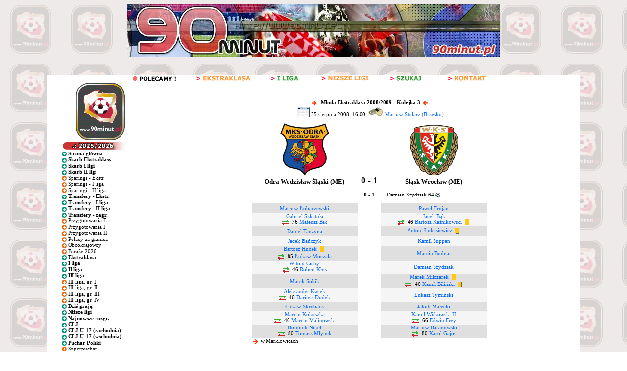

--- FILE ---
content_type: text/html; charset=utf-8
request_url: https://www.google.com/recaptcha/api2/aframe
body_size: 269
content:
<!DOCTYPE HTML><html><head><meta http-equiv="content-type" content="text/html; charset=UTF-8"></head><body><script nonce="UXQy8bZQQfbVbFUS6lxNZA">/** Anti-fraud and anti-abuse applications only. See google.com/recaptcha */ try{var clients={'sodar':'https://pagead2.googlesyndication.com/pagead/sodar?'};window.addEventListener("message",function(a){try{if(a.source===window.parent){var b=JSON.parse(a.data);var c=clients[b['id']];if(c){var d=document.createElement('img');d.src=c+b['params']+'&rc='+(localStorage.getItem("rc::a")?sessionStorage.getItem("rc::b"):"");window.document.body.appendChild(d);sessionStorage.setItem("rc::e",parseInt(sessionStorage.getItem("rc::e")||0)+1);localStorage.setItem("rc::h",'1769058480896');}}}catch(b){}});window.parent.postMessage("_grecaptcha_ready", "*");}catch(b){}</script></body></html>